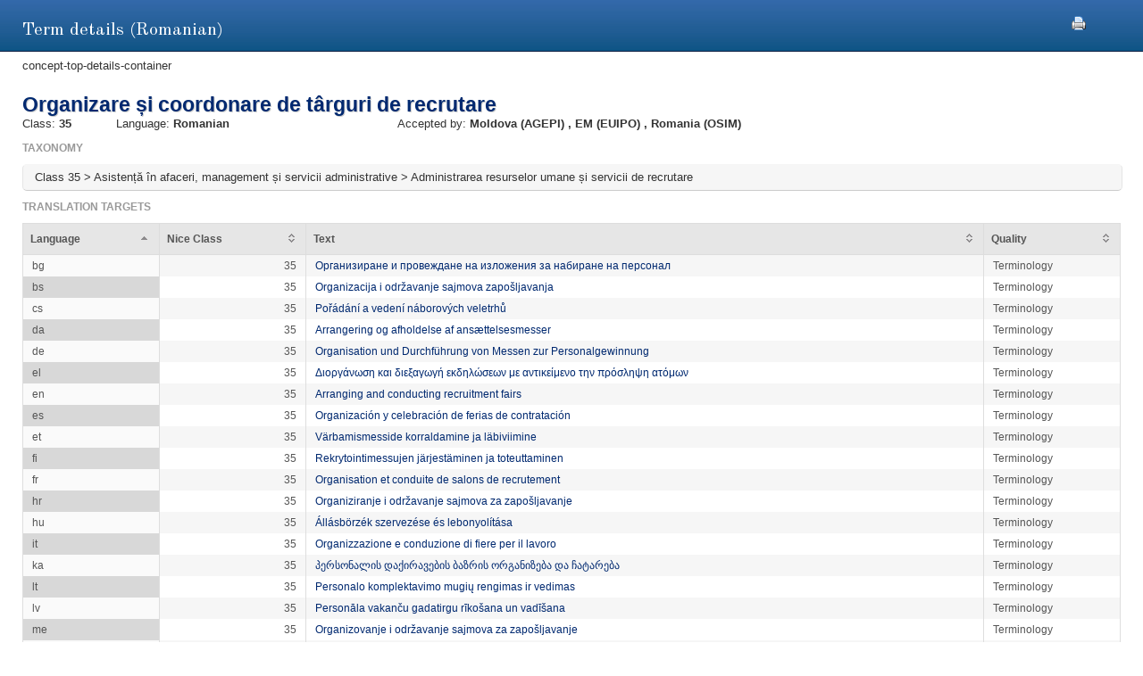

--- FILE ---
content_type: text/html;charset=UTF-8
request_url: https://euipo.europa.eu/ec2/term/236914962;jsessionid=2E8FDF79C73C9E2E53B6E28980830890
body_size: 17203
content:
<!DOCTYPE HTML SYSTEM "about:legacy-compat">
<html lang="en"><head><meta content="IE=9; IE=EDGE" http-equiv="X-UA-Compatible"/><meta content="text/html; charset=UTF-8" http-equiv="Content-Type"/><meta content="width=device-width, initial-scale=1.0" name="viewport"/><meta content="Term information.  Nice class, sources, acceptance offices and translation target for the term" name="description"/><link href="/ec2/static/20250620124701/styles/main.css" type="text/css" rel="stylesheet"/><link href="/ec2/static/20250620124701/styles/ec2.css" type="text/css" rel="stylesheet"/><link media="print" href="/ec2/static/20250620124701/styles/print.css" type="text/css" rel="stylesheet"/><link href="/ec2/static/20250620124701/images/favicon.ico" type="image/x-icon" rel="shortcut icon"/><title>Term details | TMclass </title><style type="text/css">
			.contentWrapper {border:0!important}
		</style></head>
<!--[if lt IE 7 ]> <body class="ie6 med sans-serif"  id="modalW"> <![endif]--><!--[if IE 7 ]>   <body class="ie7 med sans-serif" id="modalW"> <![endif]--><!--[if IE 8 ]>    <body class="ie8 med sans-serif"  id="modalW"> <![endif]--><!--[if IE 9 ]>    <body class="ie9 med sans-serif"  id="modalW"> <![endif]-->
<!--[if (gt IE 9)|!(IE)]><!--> <body id="modalW" class="med sans-serif"> <!--<![endif]--> <div id="wrap_content">
			<!--  -->
			<div class="contentWrapper clearfix"><div class="printModal"><a title="You can use your browser print option safely or click this print icon" onclick="window.print();_paq.push([&apos;trackEvent&apos;, &apos;PRINT&apos;, &apos;PRINT&apos;, &apos;PRINT&apos;]);" href="#"><img src="/ec2/static/images/print.png"/></a></div>
				<!-- mainContent -->
				<div class="clearfix" id="pageContent"><div class="container-fluid" id="contentWrapper"><div id="cookieMsg" style="display:none" class="roundBox contentError"><p>Your browser&#39;s cookies are not enabled. For full functionality of this site you will need to &lt;strong&gt;activate cookies in your browser&lt;/strong&gt;.</p><p>You can&nbsp;
			<strong class="modalW"><a onclick="_paq.push([&apos;trackEvent&apos;, &apos;HELP&apos;, &apos;Help_en&apos;, &apos;Help_en&apos;]);" href="/ec2/static/html/help-en.html#cookies">follow these instructions to turn cookies on</a></strong>,&nbsp;
			and refresh this page to continue using TMclass.</p></div><noscript><div class="contentError"><p>For full functionality of this site it is &lt;strong&gt;mandatory to enable JavaScript&lt;/strong&gt;.<br/><br/>Here are the&nbsp;
			<a target="_blank" href="http://www.enable-javascript.com/">instructions how to enable JavaScript in your web browser</a>.
		</p></div></noscript><div id="details"><h2>Term details (Romanian)</h2>concept-top-details-container
	<div class="module concept-details-top"><div id=""><div class="concept-info-container"><div class="row-fluid"><div class="span10 english_master_title"><h4>Organizare și coordonare de târguri de recrutare</h4></div></div><div class="row-fluid concept-info-row"><div class="span1"><small>Class: </small><strong>35</strong></div><div class="span3"><small>Language: </small><strong>Romanian</strong></div><div class="span8 hideTm5"><small>Accepted by: </small><strong><span original-title="REPUBLIC of MOLDOVA: Agenţia de Stat pentru Proprietatea Intelectuală a Republicii Moldova" class="showTipsy">Moldova
                                                (AGEPI)
                                            </span>, <span original-title="EUIPO: European Union Intellectual Property Office" class="showTipsy">EM
                                                (EUIPO)
                                            </span>, <span original-title="ROMANIA: Oficiul de Stat pentru Invenţii şi Mărci (Romanian State Office for Inventions and Trademarks)" class="showTipsy">Romania
                                                (OSIM)
                                            </span></strong></div></div></div><div class="row-fluid tree-path-row"><h6>Taxonomy</h6><ul id="tree-path-plain-show"><li>Class 35 &gt; Asistență în afaceri, management și servicii administrative &gt; Administrarea resurselor umane și servicii de recrutare</li></ul></div><div class="row-fluid targets-row"><h6>Translation targets</h6><table class="display detailsTable" border="0" cellspacing="0" cellpadding="0"><thead><tr><th>Language</th><th>Nice Class</th><th class="">Text</th><th>Quality</th></tr></thead><tbody><tr><td>bg</td><td class="align-right">35</td><td dir="LTR"><a onclick="_paq.push([&apos;trackEvent&apos;, &apos;Detail&apos;, &apos;Detail_ro_bg&apos;, &apos;Detail_ro_bg&apos;]);" href="/ec2/term/236933202">Организиране и провеждане на изложения за набиране на персонал</a></td><td>Terminology</td></tr><tr><td>bs</td><td class="align-right">35</td><td dir="LTR"><a onclick="_paq.push([&apos;trackEvent&apos;, &apos;Detail&apos;, &apos;Detail_ro_bs&apos;, &apos;Detail_ro_bs&apos;]);" href="/ec2/term/245391458">Organizacija i održavanje sajmova zapošljavanja</a></td><td>Terminology</td></tr><tr><td>cs</td><td class="align-right">35</td><td dir="LTR"><a onclick="_paq.push([&apos;trackEvent&apos;, &apos;Detail&apos;, &apos;Detail_ro_cs&apos;, &apos;Detail_ro_cs&apos;]);" href="/ec2/term/236914957">Pořádání a vedení náborových veletrhů</a></td><td>Terminology</td></tr><tr><td>da</td><td class="align-right">35</td><td dir="LTR"><a onclick="_paq.push([&apos;trackEvent&apos;, &apos;Detail&apos;, &apos;Detail_ro_da&apos;, &apos;Detail_ro_da&apos;]);" href="/ec2/term/237235072">Arrangering og afholdelse af ansættelsesmesser</a></td><td>Terminology</td></tr><tr><td>de</td><td class="align-right">35</td><td dir="LTR"><a onclick="_paq.push([&apos;trackEvent&apos;, &apos;Detail&apos;, &apos;Detail_ro_de&apos;, &apos;Detail_ro_de&apos;]);" href="/ec2/term/237234271">Organisation und Durchführung von Messen zur Personalgewinnung</a></td><td>Terminology</td></tr><tr><td>el</td><td class="align-right">35</td><td dir="LTR"><a onclick="_paq.push([&apos;trackEvent&apos;, &apos;Detail&apos;, &apos;Detail_ro_el&apos;, &apos;Detail_ro_el&apos;]);" href="/ec2/term/236914960">Διοργάνωση και διεξαγωγή εκδηλώσεων με αντικείμενο την πρόσληψη ατόμων</a></td><td>Terminology</td></tr><tr><td>en</td><td class="align-right">35</td><td dir="LTR"><a onclick="_paq.push([&apos;trackEvent&apos;, &apos;Detail&apos;, &apos;Detail_ro_en&apos;, &apos;Detail_ro_en&apos;]);" href="/ec2/term/236895094">Arranging and conducting recruitment fairs</a></td><td>Terminology</td></tr><tr><td>es</td><td class="align-right">35</td><td dir="LTR"><a onclick="_paq.push([&apos;trackEvent&apos;, &apos;Detail&apos;, &apos;Detail_ro_es&apos;, &apos;Detail_ro_es&apos;]);" href="/ec2/term/236914949">Organización y celebración de ferias de contratación</a></td><td>Terminology</td></tr><tr><td>et</td><td class="align-right">35</td><td dir="LTR"><a onclick="_paq.push([&apos;trackEvent&apos;, &apos;Detail&apos;, &apos;Detail_ro_et&apos;, &apos;Detail_ro_et&apos;]);" href="/ec2/term/236914954">Värbamismesside korraldamine ja läbiviimine</a></td><td>Terminology</td></tr><tr><td>fi</td><td class="align-right">35</td><td dir="LTR"><a onclick="_paq.push([&apos;trackEvent&apos;, &apos;Detail&apos;, &apos;Detail_ro_fi&apos;, &apos;Detail_ro_fi&apos;]);" href="/ec2/term/237234690">Rekrytointimessujen järjestäminen ja toteuttaminen</a></td><td>Terminology</td></tr><tr><td>fr</td><td class="align-right">35</td><td dir="LTR"><a onclick="_paq.push([&apos;trackEvent&apos;, &apos;Detail&apos;, &apos;Detail_ro_fr&apos;, &apos;Detail_ro_fr&apos;]);" href="/ec2/term/170519101">Organisation et conduite de salons de recrutement</a></td><td>Terminology</td></tr><tr><td>hr</td><td class="align-right">35</td><td dir="LTR"><a onclick="_paq.push([&apos;trackEvent&apos;, &apos;Detail&apos;, &apos;Detail_ro_hr&apos;, &apos;Detail_ro_hr&apos;]);" href="/ec2/term/236914956">Organiziranje i održavanje sajmova za zapošljavanje</a></td><td>Terminology</td></tr><tr><td>hu</td><td class="align-right">35</td><td dir="LTR"><a onclick="_paq.push([&apos;trackEvent&apos;, &apos;Detail&apos;, &apos;Detail_ro_hu&apos;, &apos;Detail_ro_hu&apos;]);" href="/ec2/term/30575103">Állásbörzék szervezése és lebonyolítása</a></td><td>Terminology</td></tr><tr><td>it</td><td class="align-right">35</td><td dir="LTR"><a onclick="_paq.push([&apos;trackEvent&apos;, &apos;Detail&apos;, &apos;Detail_ro_it&apos;, &apos;Detail_ro_it&apos;]);" href="/ec2/term/236914948">Organizzazione e conduzione di fiere per il lavoro</a></td><td>Terminology</td></tr><tr><td>ka</td><td class="align-right">35</td><td dir="LTR"><a onclick="_paq.push([&apos;trackEvent&apos;, &apos;Detail&apos;, &apos;Detail_ro_ka&apos;, &apos;Detail_ro_ka&apos;]);" href="/ec2/term/241117689">პერსონალის დაქირავების ბაზრის ორგანიზება და ჩატარება</a></td><td>Terminology</td></tr><tr><td>lt</td><td class="align-right">35</td><td dir="LTR"><a onclick="_paq.push([&apos;trackEvent&apos;, &apos;Detail&apos;, &apos;Detail_ro_lt&apos;, &apos;Detail_ro_lt&apos;]);" href="/ec2/term/236925725">Personalo komplektavimo mugių rengimas ir vedimas</a></td><td>Terminology</td></tr><tr><td>lv</td><td class="align-right">35</td><td dir="LTR"><a onclick="_paq.push([&apos;trackEvent&apos;, &apos;Detail&apos;, &apos;Detail_ro_lv&apos;, &apos;Detail_ro_lv&apos;]);" href="/ec2/term/247152176">Personāla vakanču gadatirgu rīkošana un vadīšana</a></td><td>Terminology</td></tr><tr><td>me</td><td class="align-right">35</td><td dir="LTR"><a onclick="_paq.push([&apos;trackEvent&apos;, &apos;Detail&apos;, &apos;Detail_ro_me&apos;, &apos;Detail_ro_me&apos;]);" href="/ec2/term/244022730">Organizovanje i održavanje sajmova za zapošljavanje</a></td><td>Terminology</td></tr><tr><td>mk</td><td class="align-right">35</td><td dir="LTR"><a onclick="_paq.push([&apos;trackEvent&apos;, &apos;Detail&apos;, &apos;Detail_ro_mk&apos;, &apos;Detail_ro_mk&apos;]);" href="/ec2/term/245290313">Организирање и одржување саеми за вработување</a></td><td>Terminology</td></tr><tr><td>mt</td><td class="align-right">35</td><td dir="LTR"><a onclick="_paq.push([&apos;trackEvent&apos;, &apos;Detail&apos;, &apos;Detail_ro_mt&apos;, &apos;Detail_ro_mt&apos;]);" href="/ec2/term/236914958">Organizzazzjoni u tmexxija ta' fieri ta' reklutaġġ</a></td><td>Terminology</td></tr><tr><td>nl</td><td class="align-right">35</td><td dir="LTR"><a onclick="_paq.push([&apos;trackEvent&apos;, &apos;Detail&apos;, &apos;Detail_ro_nl&apos;, &apos;Detail_ro_nl&apos;]);" href="/ec2/term/237234260">Het organiseren en houden van aanwervingsbeurzen</a></td><td>Terminology</td></tr><tr><td>no</td><td class="align-right">35</td><td dir="LTR"><a onclick="_paq.push([&apos;trackEvent&apos;, &apos;Detail&apos;, &apos;Detail_ro_no&apos;, &apos;Detail_ro_no&apos;]);" href="/ec2/term/241671599">Arrangering og gjennomføring av rekrutteringsmesser</a></td><td>Terminology</td></tr><tr><td>pl</td><td class="align-right">35</td><td dir="LTR"><a onclick="_paq.push([&apos;trackEvent&apos;, &apos;Detail&apos;, &apos;Detail_ro_pl&apos;, &apos;Detail_ro_pl&apos;]);" href="/ec2/term/236914955">Organizowanie i prowadzenie targów rekrutacyjnych</a></td><td>Terminology</td></tr><tr><td>pt</td><td class="align-right">35</td><td dir="LTR"><a onclick="_paq.push([&apos;trackEvent&apos;, &apos;Detail&apos;, &apos;Detail_ro_pt&apos;, &apos;Detail_ro_pt&apos;]);" href="/ec2/term/236914964">Organização e realização de feiras de recrutamento</a></td><td>Terminology</td></tr><tr><td>sk</td><td class="align-right">35</td><td dir="LTR"><a onclick="_paq.push([&apos;trackEvent&apos;, &apos;Detail&apos;, &apos;Detail_ro_sk&apos;, &apos;Detail_ro_sk&apos;]);" href="/ec2/term/236914965">Organizovanie a vedenie náborových veľtrhov</a></td><td>Terminology</td></tr><tr><td>sl</td><td class="align-right">35</td><td dir="LTR"><a onclick="_paq.push([&apos;trackEvent&apos;, &apos;Detail&apos;, &apos;Detail_ro_sl&apos;, &apos;Detail_ro_sl&apos;]);" href="/ec2/term/236925303">Prirejanje in izvajanje zaposlitvenih sejmov</a></td><td>Terminology</td></tr><tr><td>sq</td><td class="align-right">35</td><td dir="LTR"><a onclick="_paq.push([&apos;trackEvent&apos;, &apos;Detail&apos;, &apos;Detail_ro_sq&apos;, &apos;Detail_ro_sq&apos;]);" href="/ec2/term/244263102">Shërbime/Organizimi dhe kryerja e panaireve të rekrutimit</a></td><td>Terminology</td></tr><tr><td>sv</td><td class="align-right">35</td><td dir="LTR"><a onclick="_paq.push([&apos;trackEvent&apos;, &apos;Detail&apos;, &apos;Detail_ro_sv&apos;, &apos;Detail_ro_sv&apos;]);" href="/ec2/term/236914963">Anordnande och genomförande av rekryteringsmässor</a></td><td>Terminology</td></tr></tbody></table></div><div class="row-fluid nodes-row hideTm5"><h6>Sources</h6><table class="display detailsTable" border="0" cellspacing="0" cellpadding="0"><thead><tr><th>Source</th><th class="numericColumn">Concept reference</th></tr></thead><tbody><tr><td><a title="12th Edition 2023 (Nov 2025)" onclick="_paq.push([&apos;trackEvent&apos;, &apos;Detail&apos;, &apos;Detail_ro_source&apos;, &apos;Detail_ro_source&apos;]);" href="/ec2/terminologysource/575">Harmonized</a></td><td class="align-right"><a onclick="_paq.push([&apos;trackEvent&apos;, &apos;Detail&apos;, &apos;Detail_ro_concept&apos;, &apos;Detail_ro_concept&apos;]);" href="/ec2/concept/18680674">0077609</a></td></tr></tbody></table></div></div></div></div></div></div></div></div><div id="footer"><footer id="wrap_footer"><p id="goBack"><a onclick="_paq.push([&apos;trackEvent&apos;, &apos;HOME&apos;, &apos;Home&apos;, &apos;Home&apos;]);" href="javascript:closeModal()">Go back to TMclass</a></p></footer></div>
	<script src="/ec2/static/20250620124701/js/jquery-1.8.3.min.js" type="text/javascript"></script>
	
	<script src="/ec2/static/20250620124701/js/jquery-plugins.min.js" type="text/javascript"></script>
	<script type="text/javascript">
			// Define interface language
			var LOCALEC2 = "en";			
			
			// Define working path (used on Javascript files)
			var EC2PATH = "/ec2/";
				
			// Open in new window message
			var TARGETBLANK = "Open in new window";
				
			// Print this page message
			var PRINTTHISPAGE = "Print this page";
				
			// Close button
			var CLOSEBTN = "Close";
			
			// Default sorting for advanced search
			var ADV_SEARCH_DEFAULT_SORT = "relevance";
						
			var DATATABLES_I18N = {
				oPaginate: {
					sFirst : "First", 
					sLast : "Last",
					sNext: "",
					sPrevious : ""
				},
				sEmptyTable: " No matching records found.",
				oAria:{
					sSortAscending : ": Click to sort column ascending",
					sSortDescending : ": Click to sort column descending"
				},
				sInfo: "Showing _START_ to _END_ of _TOTAL_ entries",
				sInfoEmpty: "Showing 0 to 0 of 0 entries",
				sInfoFiltered: "(filtered from _MAX_ total entries)",
				sInfoThousands: "",
				sLengthMenu: "Show _MENU_ entries",
				sLoadingRecords: "Loading...",
				sProcessing: "Processing...",
				sSearch: "Search: ",
				sZeroRecords: "No matching records found.",
				sPageOf: "Page _CURRENT_ of  _TOTAL_"
			};

			function getRtlLanguages() {
				return '[ar, he]';
			}

			function isRTLLayout() {
				return 'false' === 'true';
			}

			function isTM5() {
				return '' === 'true';
			}

			function getTM5Path() {
				return '';
			}

			function isRegional() {
				return 'false';
			}

			$(document).ready(function () {
				ec2.mainLib.init();
			});
		</script>
		<!--[if lte IE 6]>
		<script type="text/javascript" src="/ec2/static/20250620124701/js/dd_belatedpng.js"/><script type="text/javascript">
			// PNG fix
			$(document).ready(function() {
				$("img[src$=.png]").addClass("png");
				DD_belatedPNG.fix('.png');
			});			
		</script>
		  <![endif]-->
		
	<script src="/ec2/static/20250620124701/js/script-min.js" type="text/javascript"></script>
	
	<script src="/ec2/static/20250620124701/js/script.common-min.js" type="text/javascript"></script>
	<script type="text/javascript">
			  var _paq = _paq || [];
			  /* tracker methods like "setCustomDimension" should be called before "trackPageView" */
			  _paq.push(["setCookieDomain", "*.euipo.europa.eu"]);
			  _paq.push(["setDoNotTrack", true]);
			  _paq.push(['trackPageView']);
			  _paq.push(['enableLinkTracking']);
			  (function() {
			    var u="https://stats.euipo.europa.eu/";
			    _paq.push(['setTrackerUrl', u+'piwik.php']);
			    _paq.push(['setSiteId', '20']);
			    var d=document, g=d.createElement('script'), s=d.getElementsByTagName('script')[0];
			    g.type='text/javascript'; g.async=true; g.defer=true; g.src=u+'piwik.js'; s.parentNode.insertBefore(g,s);
			  })();
			</script><noscript><p><img alt="" style="border:0;" src="https://stats.euipo.europa.eu/piwik.php?idsite=20&amp;rec=1"/></p></noscript></body></html><script>

		function closeModal() {
			window.parent.location="/ec2";
		}

	</script>